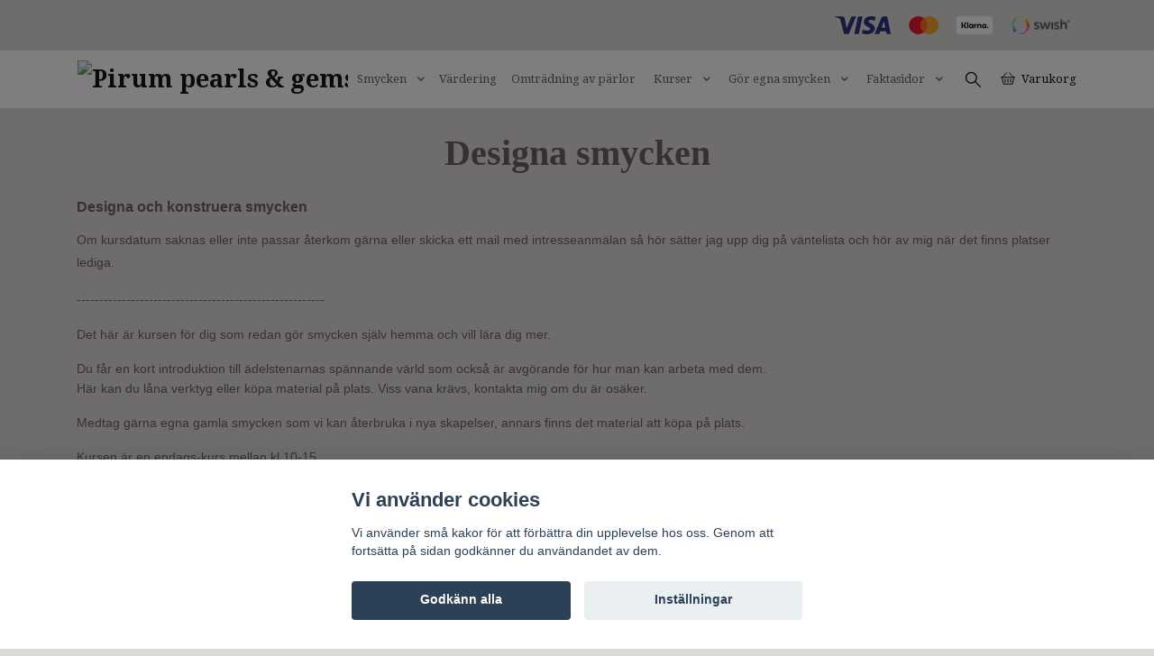

--- FILE ---
content_type: text/html; charset=utf-8
request_url: https://www.pirum.se/kurser/designa-smycken
body_size: 12895
content:
<!DOCTYPE html>
<html class="no-javascript" lang="sv">
<head><script>var fbPixelEventId = Math.floor(Math.random() * 9000000000) + 1000000000;</script><meta property="ix:host" content="cdn.quickbutik.com/images"><meta http-equiv="Content-Type" content="text/html; charset=utf-8">
<title>Designa smycken | PIRUM - Ädelstenar och pärlor, gemmolog,  värderingar, smyckeskurser | PIRUM</title>
<meta name="author" content="Quickbutik">
<meta name="description" content="Återanvänd smycken hemifrån, köp till material, designa nytt med äkta material. Köp äkta pärlor och ädelstenar samt nickelfria silverlås på plats.">
<meta property="og:description" content="Återanvänd smycken hemifrån, köp till material, designa nytt med äkta material. Köp äkta pärlor och ädelstenar samt nickelfria silverlås på plats.">
<meta property="og:title" content="Designa smycken | PIRUM - Ädelstenar och pärlor, gemmolog,  värderingar, smyckeskurser | PIRUM">
<meta property="og:url" content="https://www.pirum.se/kurser/designa-smycken">
<meta property="og:site_name" content="Pirum pearls &amp; gems">
<meta property="og:type" content="website">
<meta property="og:image" content="">
<meta property="twitter:card" content="summary">
<meta property="twitter:title" content="Pirum pearls &amp; gems">
<meta property="twitter:description" content="Återanvänd smycken hemifrån, köp till material, designa nytt med äkta material. Köp äkta pärlor och ädelstenar samt nickelfria silverlås på plats.">
<meta property="twitter:image" content="">
<meta name="viewport" content="width=device-width, initial-scale=1, maximum-scale=1">
<link rel="preconnect" href="https://fonts.gstatic.com" crossorigin>
<script>document.documentElement.classList.remove('no-javascript');</script><!-- Vendor Assets --><link rel="stylesheet" href="https://use.fontawesome.com/releases/v5.15.4/css/all.css">
<link href="https://storage.quickbutik.com/templates/nova/css/assets.min.css?1263" rel="stylesheet">
<!-- Theme Stylesheet --><link href="https://storage.quickbutik.com/templates/nova/css/theme-main.css?1263" rel="stylesheet">
<link href="https://storage.quickbutik.com/stores/16336q/templates/nova/css/theme-sub.css?1263" rel="stylesheet">
<link href="https://storage.quickbutik.com/stores/16336q/templates/nova/css/custom.css?1263" rel="stylesheet">
<!-- Google Fonts --><link href="//fonts.googleapis.com/css?family=Droid+Serif:400,700%7C" rel="stylesheet" type="text/css"  media="all" /><!-- Favicon--><link rel="icon" type="image/png" href="https://cdn.quickbutik.com/images/16336q/templates/nova/assets/favicon.png?s=1263&auto=format">
<link rel="canonical" href="https://www.pirum.se/kurser/designa-smycken">
<!-- Tweaks for older IEs--><!--[if lt IE 9]>
      <script src="https://oss.maxcdn.com/html5shiv/3.7.3/html5shiv.min.js"></script>
      <script src="https://oss.maxcdn.com/respond/1.4.2/respond.min.js"></script
    ><![endif]--><script src="https://cdnjs.cloudflare.com/ajax/libs/imgix.js/4.0.0/imgix.min.js" integrity="sha512-SlmYBg9gVVpgcGsP+pIUgFnogdw1rs1L8x+OO3aFXeZdYgTYlFlyBV9hTebE6OgqCTDEjfdUEhcuWBsZ8LWOZA==" crossorigin="anonymous" referrerpolicy="no-referrer"></script><meta property="ix:useHttps" content="true">
	<!-- Global site tag (gtag.js) - Google Analytics -->
<script async src="https://www.googletagmanager.com/gtag/js?id=G-R4XYEVNHCM"></script>
<script>
  window.dataLayer = window.dataLayer || [];
  function gtag(){dataLayer.push(arguments);}
  gtag('js', new Date());
  gtag('config', 'G-R4XYEVNHCM');
</script>
<meta name="google-site-verification" content="4XARnqOZ0snIP4pcWE4Otf9e058BRTOc_H5Wv98sMsQ" />
<!-- Google Analytics -->
<script>
window.ga=window.ga||function(){(ga.q=ga.q||[]).push(arguments)};ga.l=+new Date;
ga('create', 'UA-XXXXX-Y', 'auto');
ga('send', 'pageview');
</script>
<script async src='https://www.google-analytics.com/analytics.js'></script>
<!-- End Google Analytics -->
<!-- TrustBox script -->
<script type="text/javascript" src="//widget.trustpilot.com/bootstrap/v5/tp.widget.bootstrap.min.js" async></script>
<!-- End TrustBox script -->

<style>.hide { display: none; }</style>
<script type="text/javascript" defer>document.addEventListener('DOMContentLoaded', () => {
    document.body.setAttribute('data-qb-page', 'list');
});</script><script src="/assets/shopassets/cookieconsent/cookieconsent.js?v=230"></script>
<style>
    html.force--consent,
    html.force--consent body{
        height: auto!important;
        width: 100vw!important;
    }
</style>

    <script type="text/javascript">
    var qb_cookieconsent = initCookieConsent();
    var qb_cookieconsent_blocks = [{"title":"Vi anv\u00e4nder cookies","description":"Vi anv\u00e4nder sm\u00e5 kakor f\u00f6r att f\u00f6rb\u00e4ttra din upplevelse hos oss. Genom att forts\u00e4tta p\u00e5 sidan godk\u00e4nner du anv\u00e4ndandet av dem."},{"title":"N\u00f6dv\u00e4ndiga cookies *","description":"Dessa cookies \u00e4r n\u00f6dv\u00e4ndiga f\u00f6r att butiken ska fungera korrekt och g\u00e5r inte att st\u00e4nga av utan att beh\u00f6va l\u00e4mna denna webbplats. De anv\u00e4nds f\u00f6r att funktionalitet som t.ex. varukorg, skapa ett konto och annat ska fungera korrekt.","toggle":{"value":"basic","enabled":true,"readonly":true}}];
</script>
    <!-- Google Analytics 4 -->
    <script async src="https://www.googletagmanager.com/gtag/js?id=G-271742019"></script>
    <script>
        window.dataLayer = window.dataLayer || [];
        function gtag(){dataLayer.push(arguments);}

        gtag('consent', 'default', {
            'analytics_storage': 'denied',
            'ad_storage': 'denied',
            'ad_user_data': 'denied',
            'ad_personalization': 'denied',
            'wait_for_update': 500,
        });

        const getConsentForCategory = (category) => (typeof qb_cookieconsent == 'undefined' || qb_cookieconsent.allowedCategory(category)) ? 'granted' : 'denied';

        if (typeof qb_cookieconsent == 'undefined' || qb_cookieconsent.allowedCategory('analytics') || qb_cookieconsent.allowedCategory('marketing')) {
            const analyticsConsent = getConsentForCategory('analytics');
            const marketingConsent = getConsentForCategory('marketing');

            gtag('consent', 'update', {
                'analytics_storage': analyticsConsent,
                'ad_storage': marketingConsent,
                'ad_user_data': marketingConsent,
                'ad_personalization': marketingConsent,
            });
        }

        // Handle consent updates for GA4
        document.addEventListener('QB_CookieConsentAccepted', function(event) {
            const cookie = qbGetEvent(event).cookie;
            const getConsentLevel = (level) => (cookie && cookie.level && cookie.level.includes(level)) ? 'granted' : 'denied';

            gtag('consent', 'update', {
                'analytics_storage': getConsentLevel('analytics'),
                'ad_storage': getConsentLevel('marketing'),
                'ad_user_data': getConsentLevel('marketing'),
                'ad_personalization': getConsentLevel('marketing'),
            });
        });

        gtag('js', new Date());
        gtag('config', 'G-271742019', { 'allow_enhanced_conversions' : true } );
gtag('event', 'view_item_list', JSON.parse('{"item_list_name":"Designa smycken","items":[]}'));

        const gaClientIdPromise = new Promise(resolve => {
            gtag('get', 'G-271742019', 'client_id', resolve);
        });
        const gaSessionIdPromise = new Promise(resolve => {
            gtag('get', 'G-271742019', 'session_id', resolve);
        });

        Promise.all([gaClientIdPromise, gaSessionIdPromise]).then(([gaClientId, gaSessionId]) => {
            var checkoutButton = document.querySelector("a[href='/cart/index']");
            if (checkoutButton) {
                checkoutButton.onclick = function() {
                    var query = new URLSearchParams({
                        ...(typeof qb_cookieconsent == 'undefined' || qb_cookieconsent.allowedCategory('analytics') ? {
                            gaClientId,
                            gaSessionId,
                        } : {}),
                        consentCategories: [
                            ...(typeof qb_cookieconsent == 'undefined' || qb_cookieconsent.allowedCategory('analytics')) ? ['analytics'] : [],
                            ...(typeof qb_cookieconsent == 'undefined' || qb_cookieconsent.allowedCategory('marketing')) ? ['marketing'] : [],
                        ],
                    });
                    this.setAttribute("href", "/cart/index?" + query.toString());
                };
            }
        });
    </script>
    <!-- End Google Analytics 4 --></head>
<body>
 
    <header class="header">
<!-- Section: Top Bar-->
<div data-qb-area="top" data-qb-element="" class="top-bar py-1  text-sm">
  <div class="container">
    <div class="row align-items-center top-bar-height">
      <div class="col-12 col-lg-auto">

        <ul class="row mb-0 justify-content-center justify-content-lg-start list-unstyled">

          <!-- Component: Language Dropdown-->

          <!-- Component: Tax Dropdown-->


          <!-- Currency Dropdown-->

        </ul>

      </div>
      
         
      <div data-qb-element="use_paymentontop" class="col d-none d-lg-block pl-0 text-lg-right">
          <img class="icon-payment px-2 my-2 col" src="/assets/shopassets/paylogos/payment-visa-blue.svg"
            alt="Payment with Visa" />
          <img class="icon-payment px-2 my-2 col" src="/assets/shopassets/paylogos/payment-mastercard.svg"
            alt="Payment with Mastercard" />
          <img class="icon-payment px-2 my-2 col" src="/assets/shopassets/paylogos/payment-klarna-white.svg" alt="Payment with Klarna" />
          <img class="icon-payment px-2 my-2 col" src="/assets/shopassets/paylogos/payment-swish.png" alt="Payment with Swish" />
        </div>
       
      
      <!-- Component: Top information -->

    </div>
  </div>
</div>
<!-- /Section: Top Bar -->

<!-- Section: Header variant -->
<!-- Section: Main Header -->
<nav
  data-qb-area="header" data-qb-element=""
  class="navbar-expand-lg navbar-position navbar-light py-0 header-bgcolor fixed-mobile" style="background-color: #ffffff !important;">
  <div class="container">
    <div class="row">
      <div class="navbar col-12 justify-content-between py-0">
        <div class="list-inline-item order-0 d-lg-none col p-0">
          <a href="#" data-toggle="modal" data-target="#sidebarLeft" class="color-text-base header-textcolor">
            <svg class="svg-icon navbar-icon header-textcolor mainmenu-icon">
              <use xlink:href="#menu-hamburger-1"></use>
            </svg>
          </a>
        </div>
        
        <div class="col col-6 col-lg-auto m-0 p-0 order-1 order-lg-2 text-center">
          <a data-qb-element="use_logo" href="https://www.pirum.se" title="Pirum pearls &amp; gems"
            class="navbar-brand text-center text-md-left py-2 px-0">
            
            <img alt="Pirum pearls &amp; gems" class="img-fluid img-logo" srcset="https://cdn.quickbutik.com/images/16336q/templates/nova/assets/logo.png?s=1263&auto=format&dpr=1 1x, https://cdn.quickbutik.com/images/16336q/templates/nova/assets/logo.png?s=1263&auto=format&dpr=2 2x, https://cdn.quickbutik.com/images/16336q/templates/nova/assets/logo.png?s=1263&auto=format&dpr=3 3x" src="https://cdn.quickbutik.com/images/16336q/templates/nova/assets/logo.png?s=1263&auto=format">
          </a>
        </div>
        
        <ul class="order-2 col navbar-bg mainmenu_font_size d-none d-lg-block navbar-nav d-none d-lg-flex mt-lg-0 py-3 flex-wrap justify-content-center px-0 lh-1-5">
      <li class="nav-item has-dropdown position-relative  d-flex justify-content-center align-items-center  ">
        <a href="/smycken" class="nav-link px-1">Smycken</a>
        <i id="firstmenu" roll="button" data-toggle="dropdown" aria-haspopup="true" aria-expanded="false" class="cursor-pointer dropdown-toggle dropdown-btn pr-3 ml-0" style="color: #605453;"></i>
        
        <ul class="dropdown-menu dropdown-menu-first" aria-labelledby="firstmenu">

          <li><a class="dropdown-item " href="/smycken/nyheter">NYHETER</a></li>

          <li class="dropdown-submenu  position-relative d-flex justify-content-center align-items-center
          dropdown-list__item ">
            <div class="d-flex align-items-center w-100 dropdown-list__content">
              <a href="/smycken/orhangen" aria-expanded="false" class="dropdown-item ">Örhängen</a>
              <i id="categoryDropdown10" role="button" data-toggle="dropdown" aria-haspopup="true" aria-expanded="false" data-display="static" class="dropdown-toggle dropdown-btn pr-3 pl-2 cursor-pointer"></i>
            </div>

            <ul aria-labelledby="categoryDropdown10"
              class="dropdown-menu dropdown-menu-alignright
              dropdown-list__sub-menu ">

              
                <li><a href="/smycken/orhangen/creol-orringar" class=" dropdown-item">Creol örringar</a></li>
              

              
                <li><a href="/smycken/orhangen/pahang-till-orhangen" class=" dropdown-item">Påhäng till örhängen</a></li>
              

              
                <li><a href="/smycken/orhangen/orhangen-med-stift" class=" dropdown-item">Örhängen med stift</a></li>
              

              
                <li><a href="/smycken/orhangen/langa-orhangen" class=" dropdown-item">Långa örhängen</a></li>
              

              
                <li><a href="/smycken/orhangen/korta-orhangen" class=" dropdown-item">Korta örhängen</a></li>
              

              
                <li><a href="/smycken/orhangen/barockparla-orhangen" class=" dropdown-item">Örhängen med barockpärla</a></li>
              

              
                <li><a href="/smycken/orhangen/saltvattenparlor-orhangen" class=" dropdown-item">Örhängen med saltvattenpärlor</a></li>
              
            </ul>
          </li>


          <li class="dropdown-submenu  position-relative d-flex justify-content-center align-items-center
          dropdown-list__item ">
            <div class="d-flex align-items-center w-100 dropdown-list__content">
              <a href="/smycken/halsband" aria-expanded="false" class="dropdown-item ">Halsband</a>
              <i id="categoryDropdown11" role="button" data-toggle="dropdown" aria-haspopup="true" aria-expanded="false" data-display="static" class="dropdown-toggle dropdown-btn pr-3 pl-2 cursor-pointer"></i>
            </div>

            <ul aria-labelledby="categoryDropdown11"
              class="dropdown-menu dropdown-menu-alignright
              dropdown-list__sub-menu ">

              
                <li><a href="/smycken/halsband/halsband-med-barockparlor" class=" dropdown-item">Halsband med barockpärlor</a></li>
              

              
                <li><a href="/smycken/halsband/klassiska-vita-parlhalsband" class=" dropdown-item">Klassiska vita pärlhalsband</a></li>
              

              
                <li><a href="/smycken/halsband/herrhalsband-med-parlor" class=" dropdown-item">Herrhalsband med pärlor</a></li>
              

              
                <li><a href="/smycken/halsband/flyttbara-parlhangen" class=" dropdown-item">Flyttbara pärlhängen</a></li>
              

              
                <li><a href="/smycken/halsband/silverkedja-med-parla" class=" dropdown-item">Silverkedja med pärla</a></li>
              

              
                <li><a href="/smycken/parldroppe-for-kedjor" class=" dropdown-item">Pärldroppe för kedjor</a></li>
              

              
                <li><a href="/smycken/halsband/halsband-med-sotvattenparlor" class=" dropdown-item">Halsband, sötvattenpärlor</a></li>
              

              
                <li><a href="/smycken/halsband/halsband-med-saltvattenparlor" class=" dropdown-item">Halsband, saltvattenpärlor </a></li>
              

              
                <li><a href="/smycken/halsband/tunna-halsband-med-akta-adelstenar" class=" dropdown-item">Tunna halsband med äkta ädelstenar</a></li>
              
            </ul>
          </li>



          <li><a class="dropdown-item " href="/smycken/ringar">Ringar</a></li>


          <li><a class="dropdown-item " href="/smycken/armband">Armband </a></li>


          <li><a class="dropdown-item " href="/smycken/redesign-smycken-med-nytt-liv">Redesign, smycken med nytt liv</a></li>


          <li><a class="dropdown-item " href="/ovrigt-tillbehor/smyckesrengoring">Smyckesrengöring</a></li>


          <li><a class="dropdown-item " href="/ovrigt-tillbehor/barnsten-for-djur-fastinghalsband">Pärlor för djur!!</a></li>


          <li><a class="dropdown-item " href="/ovrigt-tillbehor">Övrigt, tillbehör</a></li>


        </ul>
      </li>
      <li class="nav-item ">
        <a href="/sidor/vardering" title="Värdering" class="nav-link pl-0 ">Värdering</a>
      </li>
      <li class="nav-item ">
        <a href="/omtradning-av-parlor" title="Omträdning av pärlor" class="nav-link pl-0 ">Omträdning av pärlor</a>
      </li>
      <li class="nav-item has-dropdown position-relative  d-flex justify-content-center align-items-center  ">
        <a href="/kurser" class="nav-link px-1">Kurser</a>
        <i id="firstmenu" roll="button" data-toggle="dropdown" aria-haspopup="true" aria-expanded="false" class="cursor-pointer dropdown-toggle dropdown-btn pr-3 ml-0" style="color: #605453;"></i>
        
        <ul class="dropdown-menu dropdown-menu-first" aria-labelledby="firstmenu">

          <li><a class="dropdown-item " href="/sidor/foredrag">Föredrag</a></li>


          <li><a class="dropdown-item " href="/kurser/lar-dig-knyta-parlhalsband-distans-pirum">Lär dig knyta pärlhalsband, distans</a></li>


          <li><a class="dropdown-item " href="/kurser/lar-dig-knyta-parlhalsband">Lär dig knyta pärlhalsband</a></li>


          <li><a class="dropdown-item active" href="/kurser/designa-smycken">Designa smycken</a></li>


          <li><a class="dropdown-item " href="/kurser/workshop">Workshop</a></li>


        </ul>
      </li>
      <li class="nav-item has-dropdown position-relative  d-flex justify-content-center align-items-center  ">
        <a href="/gor-egna-smycken" class="nav-link px-1">Gör egna smycken</a>
        <i id="firstmenu" roll="button" data-toggle="dropdown" aria-haspopup="true" aria-expanded="false" class="cursor-pointer dropdown-toggle dropdown-btn pr-3 ml-0" style="color: #605453;"></i>
        
        <ul class="dropdown-menu dropdown-menu-first" aria-labelledby="firstmenu">

          <li><a class="dropdown-item " href="/gor-egna-smycken/nyheter-smyckesdelar">Nyheter smyckesdelar</a></li>


          <li><a class="dropdown-item " href="/gor-egna-smycken/smyckeslas/parlavkortare">Pärlavkortare</a></li>

          <li class="dropdown-submenu  position-relative d-flex justify-content-center align-items-center
          dropdown-list__item ">
            <div class="d-flex align-items-center w-100 dropdown-list__content">
              <a href="/gor-egna-smycken/smyckeslas" aria-expanded="false" class="dropdown-item ">Smyckeslås</a>
              <i id="categoryDropdown21" role="button" data-toggle="dropdown" aria-haspopup="true" aria-expanded="false" data-display="static" class="dropdown-toggle dropdown-btn pr-3 pl-2 cursor-pointer"></i>
            </div>

            <ul aria-labelledby="categoryDropdown21"
              class="dropdown-menu dropdown-menu-alignright
              dropdown-list__sub-menu ">

              
                <li><a href="/gor-egna-smycken/smyckeslas/silverlas" class=" dropdown-item">Silverlås</a></li>
              

              
                <li><a href="/gor-egna-smycken/smyckeslas/forgyllda-silverlas" class=" dropdown-item">Förgyllda silverlås</a></li>
              

              
                <li><a href="/gor-egna-smycken/smyckeslas/magnetlas" class=" dropdown-item">Magnetlås</a></li>
              

              
                <li><a href="/gor-egna-smycken/smyckeslas/las-for-flera-rader" class=" dropdown-item">Lås för flera rader</a></li>
              
            </ul>
          </li>



          <li><a class="dropdown-item " href="/gor-egna-smycken/smyckesdelar">Smyckesdelar</a></li>


          <li><a class="dropdown-item " href="/gor-egna-smycken/saltvattenparlor">Saltvattenpärlor hel sträng</a></li>

          <li class="dropdown-submenu  position-relative d-flex justify-content-center align-items-center
          dropdown-list__item ">
            <div class="d-flex align-items-center w-100 dropdown-list__content">
              <a href="/gor-egna-smycken/parlor-pa-strang" aria-expanded="false" class="dropdown-item ">Sötvattenpärlor hel sträng</a>
              <i id="categoryDropdown22" role="button" data-toggle="dropdown" aria-haspopup="true" aria-expanded="false" data-display="static" class="dropdown-toggle dropdown-btn pr-3 pl-2 cursor-pointer"></i>
            </div>

            <ul aria-labelledby="categoryDropdown22"
              class="dropdown-menu dropdown-menu-alignright
              dropdown-list__sub-menu ">

              
                <li><a href="/gor-egna-smycken/parlor-pa-strang/mixade-farger" class=" dropdown-item">Mixade färger</a></li>
              

              
                <li><a href="/gor-egna-smycken/parlor-pa-strang/bla-grona" class=" dropdown-item">Blå-gröna</a></li>
              

              
                <li><a href="/gor-egna-smycken/parlor-pa-strang/bruna-guld" class=" dropdown-item">Bruna-guld</a></li>
              

              
                <li><a href="/gor-egna-smycken/parlor-pa-strang/vita-gra" class=" dropdown-item">Vita-grå</a></li>
              

              
                <li><a href="/gor-egna-smycken/parlor-pa-strang/rosa-roda" class=" dropdown-item">Rosa-röda</a></li>
              
            </ul>
          </li>


          <li class="dropdown-submenu  position-relative d-flex justify-content-center align-items-center
          dropdown-list__item ">
            <div class="d-flex align-items-center w-100 dropdown-list__content">
              <a href="/gor-egna-smycken/losa-parlor" aria-expanded="false" class="dropdown-item ">Lösa pärlor</a>
              <i id="categoryDropdown27" role="button" data-toggle="dropdown" aria-haspopup="true" aria-expanded="false" data-display="static" class="dropdown-toggle dropdown-btn pr-3 pl-2 cursor-pointer"></i>
            </div>

            <ul aria-labelledby="categoryDropdown27"
              class="dropdown-menu dropdown-menu-alignright
              dropdown-list__sub-menu ">

              
                <li><a href="/gor-egna-smycken/losa-parlor/vita" class=" dropdown-item">Vita</a></li>
              

              
                <li><a href="/gor-egna-smycken/losa-parlor/rosa" class=" dropdown-item">Rosa</a></li>
              

              
                <li><a href="/gor-egna-smycken/losa-parlor/bla" class=" dropdown-item">Blå</a></li>
              

              
                <li><a href="/gor-egna-smycken/losa-parlor/grasilvergra" class=" dropdown-item">Grå/silvergrå</a></li>
              

              
                <li><a href="/gor-egna-smycken/losa-parlor/brunrod" class=" dropdown-item">Brun/röda</a></li>
              

              
                <li><a href="/gor-egna-smycken/losa-parlor/grona" class=" dropdown-item">Gröna</a></li>
              

              
                <li><a href="/gor-egna-smycken/losa-parlor/svarta" class=" dropdown-item">Svarta</a></li>
              

              
                <li><a href="/gor-egna-smycken/losa-parlor/halvborrade-parlor" class=" dropdown-item">Halvborrade pärlor</a></li>
              
            </ul>
          </li>



          <li><a class="dropdown-item " href="/gor-egna-smycken/adelstenar-pa-strang">Ädelstenar på sträng</a></li>


          <li><a class="dropdown-item " href="/gor-egna-smycken/losa-adelstenar">Lösa ädelstenar</a></li>


          <li><a class="dropdown-item " href="/gor-egna-smycken/ovrigt">Övrigt</a></li>


        </ul>
      </li>
      <li class="nav-item has-dropdown position-relative  d-flex justify-content-center align-items-center  ">
        <a href="/sidor/faktasidor" class="nav-link px-1">Faktasidor</a>
        <i id="firstmenu" roll="button" data-toggle="dropdown" aria-haspopup="true" aria-expanded="false" class="cursor-pointer dropdown-toggle dropdown-btn pr-3 ml-0" style="color: #605453;"></i>
        
        <ul class="dropdown-menu dropdown-menu-first" aria-labelledby="firstmenu">

          <li><a class="dropdown-item " href="/sidor/fakta-om-parlor">Fakta om pärlor. Lär dig skilja på dem; äkta, odlade och imitation.</a></li>


          <li><a class="dropdown-item " href="/sidor/fakta-om-syntetiska-diamanter">Fakta om syntetiska diamanter. Andrahandsvärde och miljötänk</a></li>


          <li><a class="dropdown-item " href="/sidor/hallbar-parlodling">Hållbar pärlodling</a></li>


          <li><a class="dropdown-item " href="/sidor/positive-impact">Positive Impact</a></li>


        </ul>
      </li>
    </ul>
        
        <ul class="list-inline order-2 order-lg-3 mb-0 text-right col col-lg-auto p-0 d-flex align-items-center justify-content-end">
          <li data-qb-element="header_showsearch" class="list-inline-item d-lg-inline-block d-none mr-2">
            <a href="#" id="headertwo_searchicon" class="p-0 d-flex align-items-center color-text-base header-textcolor mr-2">
              <svg class="svg-icon navbar-icon color-text-base header-textcolor" style="height: 22px; width: 22px;">
                <use xlink:href="#search-1"></use>
              </svg>
            </a>
          </li>
          
          
           <li data-qb-element="icon_cart1" class="list-inline-item">
            <a href="#" data-toggle="modal" data-target="#sidebarCart"
              class="position-relative text-hover-primary align-items-center qs-cart-view">
              <svg class="svg-icon navbar-icon color-text-base header-textcolor">
                <use xlink:href="#basket-1"></use>
              </svg>
              <div class="navbar-icon-badge icon-count primary-bg basket-count-items icon-count-hidden">0</div>
              <span class="d-none d-sm-inline color-text-base header-textcolor">Varukorg
                </span>
            </a>
          </li>
          
        </ul>
          
      </div>
        <form action="/shop/search" id="headertwo_searchinput" method="get"
          class="order-lg-1 my-lg-0 flex-grow-1 col-4 top-searchbar-variation3 mw-100 text-center mx-auto px-2 pb-4" style="display: none">
          <div class="search-wrapper input-group">
            <input type="text" name="s" placeholder="Sök produkt" aria-label="Search"
              aria-describedby="button-search-desktop" class="form-control pl-3 border-0" />
            <div class="input-group-append ml-0">
              <button id="button-search-desktop" type="submit" class="btn py-0 border-0 header-textcolor">
                Sök
              </button>
            </div>
          </div>
        </form>
    </div>
    
  </div>
</nav>
<!-- /Section: Main Header -->
<!-- Section: Header variant -->

<!-- Section: Main Menu -->
<div id="sidebarLeft" tabindex="-1" role="dialog" aria-hidden="true" class="modal fade modal-left">
  <div role="document" class="modal-dialog">
    <div class="modal-content">
      <div class="modal-header pb-0 border-0 d-block">
        <div class="row">
        <form action="/shop/search" method="get" class="col d-lg-flex w-100 my-lg-0 mb-2 pt-1">
          <div class="search-wrapper input-group">
            <input type="text" name="s" placeholder="Sök produkt" aria-label="Search"
              aria-describedby="button-search" class="form-control pl-3 border-0 mobile-search" />
            <div class="input-group-append ml-0">
              <button id="button-search" type="submit" class="btn py-0 btn-underlined border-0">
                <svg class="svg-icon navbar-icon">
                  <use xlink:href="#search-1"></use>
                </svg>
              </button>
            </div>
          </div>
        </form>
        <button type="button" data-dismiss="modal" aria-label="Close" class="close col-auto close-rotate p-0 m-0">
          <svg class="svg-icon w-3rem h-3rem svg-icon-light align-middle">
            <use xlink:href="#close-1"></use>
          </svg>
        </button>
        </div>
      </div>
      <div class="modal-body pt-0">
        <div class="px-2 pb-5">

          <ul class="nav flex-column mb-5">

            <li class="nav-item dropdown">

              <a href="/smycken" data-toggle="collapse" data-target="#cat5" aria-haspopup="true"
                aria-expanded="false"
                class="nav-link mobile-nav-link pl-0 mobile-dropdown-toggle dropdown-toggle">Smycken</a>

              <div id="cat5" class="collapse">
                <ul class="nav flex-column ml-3">
                  <li class="nav-item">
                    <a class="nav-link mobile-nav-link pl-0 show-all" href="/smycken" title="Smycken">Visa alla i Smycken</a>
                  </li>

                  <li class="nav-item">
                    <a href="/smycken/nyheter" class="nav-link mobile-nav-link pl-0 ">NYHETER</a>
                  </li>




                  <li class="nav-item dropdown">
                    <a href="#" data-target="#subcat10" data-toggle="collapse" aria-haspopup="true"
                      aria-expanded="false" class="nav-link pl-0 dropdown-toggle">Örhängen</a>

                    <div id="subcat10" class="collapse">
                      <ul class="nav flex-column ml-3">
                        <li class="nav-item">
                          <a class="nav-link mobile-nav-link pl-0 show-all" href="/smycken/orhangen"
                            title="Örhängen">Visa alla i Örhängen</a>
                        </li>
                          
                          <li class="nav-item">
                            <a href="/smycken/orhangen/creol-orringar" class="nav-link pl-0 ">Creol örringar</a>
                          </li>


                          
                          <li class="nav-item">
                            <a href="/smycken/orhangen/pahang-till-orhangen" class="nav-link pl-0 ">Påhäng till örhängen</a>
                          </li>


                          
                          <li class="nav-item">
                            <a href="/smycken/orhangen/orhangen-med-stift" class="nav-link pl-0 ">Örhängen med stift</a>
                          </li>


                          
                          <li class="nav-item">
                            <a href="/smycken/orhangen/langa-orhangen" class="nav-link pl-0 ">Långa örhängen</a>
                          </li>


                          
                          <li class="nav-item">
                            <a href="/smycken/orhangen/korta-orhangen" class="nav-link pl-0 ">Korta örhängen</a>
                          </li>


                          
                          <li class="nav-item">
                            <a href="/smycken/orhangen/barockparla-orhangen" class="nav-link pl-0 ">Örhängen med barockpärla</a>
                          </li>


                          
                          <li class="nav-item">
                            <a href="/smycken/orhangen/saltvattenparlor-orhangen" class="nav-link pl-0 ">Örhängen med saltvattenpärlor</a>
                          </li>


                      </ul>
                    </div>
                  </li>



                  <li class="nav-item dropdown">
                    <a href="#" data-target="#subcat11" data-toggle="collapse" aria-haspopup="true"
                      aria-expanded="false" class="nav-link pl-0 dropdown-toggle">Halsband</a>

                    <div id="subcat11" class="collapse">
                      <ul class="nav flex-column ml-3">
                        <li class="nav-item">
                          <a class="nav-link mobile-nav-link pl-0 show-all" href="/smycken/halsband"
                            title="Halsband">Visa alla i Halsband</a>
                        </li>
                          
                          <li class="nav-item">
                            <a href="/smycken/halsband/halsband-med-barockparlor" class="nav-link pl-0 ">Halsband med barockpärlor</a>
                          </li>


                          
                          <li class="nav-item">
                            <a href="/smycken/halsband/klassiska-vita-parlhalsband" class="nav-link pl-0 ">Klassiska vita pärlhalsband</a>
                          </li>


                          
                          <li class="nav-item">
                            <a href="/smycken/halsband/herrhalsband-med-parlor" class="nav-link pl-0 ">Herrhalsband med pärlor</a>
                          </li>


                          
                          <li class="nav-item">
                            <a href="/smycken/halsband/flyttbara-parlhangen" class="nav-link pl-0 ">Flyttbara pärlhängen</a>
                          </li>


                          
                          <li class="nav-item">
                            <a href="/smycken/halsband/silverkedja-med-parla" class="nav-link pl-0 ">Silverkedja med pärla</a>
                          </li>


                          
                          <li class="nav-item">
                            <a href="/smycken/parldroppe-for-kedjor" class="nav-link pl-0 ">Pärldroppe för kedjor</a>
                          </li>


                          
                          <li class="nav-item">
                            <a href="/smycken/halsband/halsband-med-sotvattenparlor" class="nav-link pl-0 ">Halsband, sötvattenpärlor</a>
                          </li>


                          
                          <li class="nav-item">
                            <a href="/smycken/halsband/halsband-med-saltvattenparlor" class="nav-link pl-0 ">Halsband, saltvattenpärlor </a>
                          </li>


                          
                          <li class="nav-item">
                            <a href="/smycken/halsband/tunna-halsband-med-akta-adelstenar" class="nav-link pl-0 ">Tunna halsband med äkta ädelstenar</a>
                          </li>


                      </ul>
                    </div>
                  </li>


                  <li class="nav-item">
                    <a href="/smycken/ringar" class="nav-link mobile-nav-link pl-0 ">Ringar</a>
                  </li>



                  <li class="nav-item">
                    <a href="/smycken/armband" class="nav-link mobile-nav-link pl-0 ">Armband </a>
                  </li>



                  <li class="nav-item">
                    <a href="/smycken/redesign-smycken-med-nytt-liv" class="nav-link mobile-nav-link pl-0 ">Redesign, smycken med nytt liv</a>
                  </li>



                  <li class="nav-item">
                    <a href="/ovrigt-tillbehor/smyckesrengoring" class="nav-link mobile-nav-link pl-0 ">Smyckesrengöring</a>
                  </li>



                  <li class="nav-item">
                    <a href="/ovrigt-tillbehor/barnsten-for-djur-fastinghalsband" class="nav-link mobile-nav-link pl-0 ">Pärlor för djur!!</a>
                  </li>



                  <li class="nav-item">
                    <a href="/ovrigt-tillbehor" class="nav-link mobile-nav-link pl-0 ">Övrigt, tillbehör</a>
                  </li>



                </ul>
              </div>
            </li>


            <li class="nav-item ">
              <a href="/sidor/vardering" title="Värdering" class="nav-link mobile-nav-link pl-0">Värdering</a>
            </li>


            <li class="nav-item ">
              <a href="/omtradning-av-parlor" title="Omträdning av pärlor" class="nav-link mobile-nav-link pl-0">Omträdning av pärlor</a>
            </li>



            <li class="nav-item dropdown">

              <a href="/kurser" data-toggle="collapse" data-target="#cat7" aria-haspopup="true"
                aria-expanded="false"
                class="nav-link mobile-nav-link pl-0 mobile-dropdown-toggle dropdown-toggle">Kurser</a>

              <div id="cat7" class="collapse">
                <ul class="nav flex-column ml-3">
                  <li class="nav-item">
                    <a class="nav-link mobile-nav-link pl-0 show-all" href="/kurser" title="Kurser">Visa alla i Kurser</a>
                  </li>

                  <li class="nav-item">
                    <a href="/sidor/foredrag" class="nav-link mobile-nav-link pl-0 ">Föredrag</a>
                  </li>



                  <li class="nav-item">
                    <a href="/kurser/lar-dig-knyta-parlhalsband-distans-pirum" class="nav-link mobile-nav-link pl-0 ">Lär dig knyta pärlhalsband, distans</a>
                  </li>



                  <li class="nav-item">
                    <a href="/kurser/lar-dig-knyta-parlhalsband" class="nav-link mobile-nav-link pl-0 ">Lär dig knyta pärlhalsband</a>
                  </li>



                  <li class="nav-item">
                    <a href="/kurser/designa-smycken" class="nav-link mobile-nav-link pl-0 active">Designa smycken</a>
                  </li>



                  <li class="nav-item">
                    <a href="/kurser/workshop" class="nav-link mobile-nav-link pl-0 ">Workshop</a>
                  </li>



                </ul>
              </div>
            </li>



            <li class="nav-item dropdown">

              <a href="/gor-egna-smycken" data-toggle="collapse" data-target="#cat9" aria-haspopup="true"
                aria-expanded="false"
                class="nav-link mobile-nav-link pl-0 mobile-dropdown-toggle dropdown-toggle">Gör egna smycken</a>

              <div id="cat9" class="collapse">
                <ul class="nav flex-column ml-3">
                  <li class="nav-item">
                    <a class="nav-link mobile-nav-link pl-0 show-all" href="/gor-egna-smycken" title="Gör egna smycken">Visa alla i Gör egna smycken</a>
                  </li>

                  <li class="nav-item">
                    <a href="/gor-egna-smycken/nyheter-smyckesdelar" class="nav-link mobile-nav-link pl-0 ">Nyheter smyckesdelar</a>
                  </li>



                  <li class="nav-item">
                    <a href="/gor-egna-smycken/smyckeslas/parlavkortare" class="nav-link mobile-nav-link pl-0 ">Pärlavkortare</a>
                  </li>




                  <li class="nav-item dropdown">
                    <a href="#" data-target="#subcat21" data-toggle="collapse" aria-haspopup="true"
                      aria-expanded="false" class="nav-link pl-0 dropdown-toggle">Smyckeslås</a>

                    <div id="subcat21" class="collapse">
                      <ul class="nav flex-column ml-3">
                        <li class="nav-item">
                          <a class="nav-link mobile-nav-link pl-0 show-all" href="/gor-egna-smycken/smyckeslas"
                            title="Smyckeslås">Visa alla i Smyckeslås</a>
                        </li>
                          
                          <li class="nav-item">
                            <a href="/gor-egna-smycken/smyckeslas/silverlas" class="nav-link pl-0 ">Silverlås</a>
                          </li>


                          
                          <li class="nav-item">
                            <a href="/gor-egna-smycken/smyckeslas/forgyllda-silverlas" class="nav-link pl-0 ">Förgyllda silverlås</a>
                          </li>


                          
                          <li class="nav-item">
                            <a href="/gor-egna-smycken/smyckeslas/magnetlas" class="nav-link pl-0 ">Magnetlås</a>
                          </li>


                          
                          <li class="nav-item">
                            <a href="/gor-egna-smycken/smyckeslas/las-for-flera-rader" class="nav-link pl-0 ">Lås för flera rader</a>
                          </li>


                      </ul>
                    </div>
                  </li>


                  <li class="nav-item">
                    <a href="/gor-egna-smycken/smyckesdelar" class="nav-link mobile-nav-link pl-0 ">Smyckesdelar</a>
                  </li>



                  <li class="nav-item">
                    <a href="/gor-egna-smycken/saltvattenparlor" class="nav-link mobile-nav-link pl-0 ">Saltvattenpärlor hel sträng</a>
                  </li>




                  <li class="nav-item dropdown">
                    <a href="#" data-target="#subcat22" data-toggle="collapse" aria-haspopup="true"
                      aria-expanded="false" class="nav-link pl-0 dropdown-toggle">Sötvattenpärlor hel sträng</a>

                    <div id="subcat22" class="collapse">
                      <ul class="nav flex-column ml-3">
                        <li class="nav-item">
                          <a class="nav-link mobile-nav-link pl-0 show-all" href="/gor-egna-smycken/parlor-pa-strang"
                            title="Sötvattenpärlor hel sträng">Visa alla i Sötvattenpärlor hel sträng</a>
                        </li>
                          
                          <li class="nav-item">
                            <a href="/gor-egna-smycken/parlor-pa-strang/mixade-farger" class="nav-link pl-0 ">Mixade färger</a>
                          </li>


                          
                          <li class="nav-item">
                            <a href="/gor-egna-smycken/parlor-pa-strang/bla-grona" class="nav-link pl-0 ">Blå-gröna</a>
                          </li>


                          
                          <li class="nav-item">
                            <a href="/gor-egna-smycken/parlor-pa-strang/bruna-guld" class="nav-link pl-0 ">Bruna-guld</a>
                          </li>


                          
                          <li class="nav-item">
                            <a href="/gor-egna-smycken/parlor-pa-strang/vita-gra" class="nav-link pl-0 ">Vita-grå</a>
                          </li>


                          
                          <li class="nav-item">
                            <a href="/gor-egna-smycken/parlor-pa-strang/rosa-roda" class="nav-link pl-0 ">Rosa-röda</a>
                          </li>


                      </ul>
                    </div>
                  </li>



                  <li class="nav-item dropdown">
                    <a href="#" data-target="#subcat27" data-toggle="collapse" aria-haspopup="true"
                      aria-expanded="false" class="nav-link pl-0 dropdown-toggle">Lösa pärlor</a>

                    <div id="subcat27" class="collapse">
                      <ul class="nav flex-column ml-3">
                        <li class="nav-item">
                          <a class="nav-link mobile-nav-link pl-0 show-all" href="/gor-egna-smycken/losa-parlor"
                            title="Lösa pärlor">Visa alla i Lösa pärlor</a>
                        </li>
                          
                          <li class="nav-item">
                            <a href="/gor-egna-smycken/losa-parlor/vita" class="nav-link pl-0 ">Vita</a>
                          </li>


                          
                          <li class="nav-item">
                            <a href="/gor-egna-smycken/losa-parlor/rosa" class="nav-link pl-0 ">Rosa</a>
                          </li>


                          
                          <li class="nav-item">
                            <a href="/gor-egna-smycken/losa-parlor/bla" class="nav-link pl-0 ">Blå</a>
                          </li>


                          
                          <li class="nav-item">
                            <a href="/gor-egna-smycken/losa-parlor/grasilvergra" class="nav-link pl-0 ">Grå/silvergrå</a>
                          </li>


                          
                          <li class="nav-item">
                            <a href="/gor-egna-smycken/losa-parlor/brunrod" class="nav-link pl-0 ">Brun/röda</a>
                          </li>


                          
                          <li class="nav-item">
                            <a href="/gor-egna-smycken/losa-parlor/grona" class="nav-link pl-0 ">Gröna</a>
                          </li>


                          
                          <li class="nav-item">
                            <a href="/gor-egna-smycken/losa-parlor/svarta" class="nav-link pl-0 ">Svarta</a>
                          </li>


                          
                          <li class="nav-item">
                            <a href="/gor-egna-smycken/losa-parlor/halvborrade-parlor" class="nav-link pl-0 ">Halvborrade pärlor</a>
                          </li>


                      </ul>
                    </div>
                  </li>


                  <li class="nav-item">
                    <a href="/gor-egna-smycken/adelstenar-pa-strang" class="nav-link mobile-nav-link pl-0 ">Ädelstenar på sträng</a>
                  </li>



                  <li class="nav-item">
                    <a href="/gor-egna-smycken/losa-adelstenar" class="nav-link mobile-nav-link pl-0 ">Lösa ädelstenar</a>
                  </li>



                  <li class="nav-item">
                    <a href="/gor-egna-smycken/ovrigt" class="nav-link mobile-nav-link pl-0 ">Övrigt</a>
                  </li>



                </ul>
              </div>
            </li>



            <li class="nav-item dropdown">

              <a href="/sidor/faktasidor" data-toggle="collapse" data-target="#cat115" aria-haspopup="true"
                aria-expanded="false"
                class="nav-link mobile-nav-link pl-0 mobile-dropdown-toggle dropdown-toggle">Faktasidor</a>

              <div id="cat115" class="collapse">
                <ul class="nav flex-column ml-3">
                  <li class="nav-item">
                    <a class="nav-link mobile-nav-link pl-0 show-all" href="/sidor/faktasidor" title="Faktasidor">Visa alla i Faktasidor</a>
                  </li>

                  <li class="nav-item">
                    <a href="/sidor/fakta-om-parlor" class="nav-link mobile-nav-link pl-0 ">Fakta om pärlor. Lär dig skilja på dem; äkta, odlade och imitation.</a>
                  </li>



                  <li class="nav-item">
                    <a href="/sidor/fakta-om-syntetiska-diamanter" class="nav-link mobile-nav-link pl-0 ">Fakta om syntetiska diamanter. Andrahandsvärde och miljötänk</a>
                  </li>



                  <li class="nav-item">
                    <a href="/sidor/hallbar-parlodling" class="nav-link mobile-nav-link pl-0 ">Hållbar pärlodling</a>
                  </li>



                  <li class="nav-item">
                    <a href="/sidor/positive-impact" class="nav-link mobile-nav-link pl-0 ">Positive Impact</a>
                  </li>



                </ul>
              </div>
            </li>





          </ul>
        </div>
      </div>
    </div>
  </div>
</div>
<!-- /Section: Main Menu -->
</header><!-- Sidebar Cart Modal-->
<div id="sidebarCart" tabindex="-1" role="dialog" class="modal fade modal-right cart-sidebar">
  <div role="document" class="modal-dialog">
    <div class="modal-content sidebar-cart-content">
      <div class="modal-header pb-0 border-0">
        <h3 class="ml-3 color-text-base">Varukorg</h3>
        <button type="button" data-dismiss="modal" aria-label="Stäng"
          class="close modal-close close-rotate">
          <svg class="svg-icon w-3rem h-3rem svg-icon-light align-middle">
            <use xlink:href="#close-1"></use>
          </svg>
        </button>
      </div>
      <div class="modal-body sidebar-cart-body">

        <!-- Cart messages -->
        <div class="qs-cart-message"></div>

        <!-- Empty cart snippet-->
        <!-- In case of empty cart - display this snippet + remove .d-none-->
        <div class="qs-cart-empty  text-center mb-5">
          <svg class="svg-icon w-3rem h-3rem svg-icon-light mb-4 opacity-7">
            <use xlink:href="#retail-bag-1"></use>
          </svg>
          <p>Din varukorg är tom, men det behöver den inte vara.</p>
        </div>

        <!-- Empty cart snippet end-->
        <div class="sidebar-cart-product-wrapper qs-cart-update">

          <div id="cartitem-clone" class="navbar-cart-product clone hide">
            <input type="hidden" class="navbar-cart-product-id" value="" />
            <div class="d-flex align-items-center">
              <a class="navbar-cart-product-url pr-2" href="#">
                <img loading="lazy" src="" alt="" class="navbar-cart-product-image img-fluid navbar-cart-product-image" />
              </a>
              <div class="flex-grow-1">
                <a href="#" class="navbar-cart-product-link color-text-base"></a>
                <strong class="navbar-cart-product-price product-price d-block text-sm"></strong>
                <div class="d-flex max-w-100px">
                  <div class="btn btn-items btn-items-decrease text-center">-</div>
                  <input type="text" value="1" class="navbar-cart-product-qty form-control text-center input-items" />
                  <div class="btn btn-items btn-items-increase text-center">+</div>
                </div>
              </div>
              <button class="qs-cart-delete btn" data-pid="">
                <svg class="svg-icon sidebar-cart-icon color-text-base opacity-7">
                  <use xlink:href="#bin-1"></use>
                </svg>
              </button>
            </div>
          </div>


        </div>
      </div>
      <div class="modal-footer sidebar-cart-footer shadow color-text-base">
        <div class="navbar-cart-discount-row w-100" style="display: none;">
          <div class="mt-3 mb-0">
            Rabatt:
            <span class="float-right navbar-cart-discount text-success">0,00 SEK</span>
          </div>
        </div>
        <div class="w-100">
          <h5 class="mb-2 mt-0 mb-lg-4">
            Total summa: 
            <span
              class="float-right navbar-cart-totals">0,00 SEK</span>
        </h5>   
        <a href="/cart/index" title="Till kassan" class="w-100">
            <button class="btn-height-large navbar-checkout-btn border-0 mb-2 mb-lg-2 btn btn-dark btn-block disabled">Till kassan</button>
        </a>
        <a href="#" data-dismiss="modal" class="btn btn-block color-text-base">Fortsätt att handla</a>

        </div>
      </div>
    </div>
  </div>
</div>
  <div class="container py-4 text-break">
    
    <!-- Grid -->
    <div data-qb-area="category" class="products-grid">

      <!-- Hero Content-->
      <div class="hero-content pb-1 pb-lg-4">
        <div class="collection-header pb-4">
          
          <h1 data-qb-element="list_title_align" class="text-center">Designa smycken</h1>
          
          <div>
            <h2 style="text-align: justify;"><span style="font-size: 16px;"><span style="font-family: Verdana,Geneva,sans-serif;"><strong>Designa och konstruera smycken</strong></span></span></h2><p><span style="font-size: 16px;"><span style="font-family: Verdana,Geneva,sans-serif;"><span style="font-size: 14px;"><span style="font-family: Verdana,Geneva,sans-serif;">Om kursdatum saknas eller inte passar återkom gärna eller skicka ett mail med intresseanmälan så hör sätter jag upp dig på väntelista och hör av mig när det finns platser lediga.</span></span></span></span></p><p><span style="font-size: 16px;"><span style="font-family: Verdana,Geneva,sans-serif;"><span style="font-size: 14px;"><span style="font-family: Verdana,Geneva,sans-serif;">-------------------------------------------------------</span></span></span></span></p><p style="text-align: justify;"><span style="font-size: 14px;"><span style="font-family: Verdana,Geneva,sans-serif;">Det här är kursen för dig som redan gör smycken själv hemma och vill lära dig mer.</span></span></p><p style="text-align: justify;"><span style="font-size: 14px;"><span style="font-family: Verdana,Geneva,sans-serif;">Du får en kort introduktion till ädelstenarnas spännande värld som också är avgörande för hur man kan arbeta med dem.<br>Här kan du låna verktyg eller köpa material på plats. Viss vana krävs, kontakta mig om du är osäker.</span></span></p><p style="text-align: justify;"><span style="font-size: 14px;"><span style="font-family: Verdana,Geneva,sans-serif;">Medtag gärna egna gamla smycken som vi kan återbruka i nya skapelser, annars finns det material att köpa på plats.</span></span></p><p style="text-align: justify;"><span style="font-size: 14px;"><span style="font-family: Verdana,Geneva,sans-serif;">Kursen är en endags-kurs mellan kl 10-15.<br>Lokalen är Pirums egen ateljé med tillgång till verktyg, smyckesdelar, pärlor och ädelstenar.<br>I kursavgiften ingår lunch och te/kaffe.<br>Maxantal för kursen är 4 personer, för att du ska få all hjälp du behöver av mig.<br>Är ni fler som vill gå tillsammans? kontakta mig så kan vi ordna det.</span></span></p><p style="text-align: justify;"><br></p>
          </div>
          

              <!-- Kategoriöversikt start -->
                    <div class="categoryOverview row">
                    </div>
              <!-- Kategoriöversikt slut -->
            
        </div>
      </div>
    </div>

    <!-- products-->
    <div data-aos="fade-up" class="pt-3 clear-both" data-aos-delay="0">
      <section class="row">
          
          
          
          
          
          
      </section>
    </div>
    <!-- /Products-->

    <!-- Pagination -->

    
  </div>
<!-- Section: Footer-->
<footer class="pt-4 pb-2">
  <!-- Main block - menus, subscribe form-->
  <div class="container">
                  

    <div class="row py-4">
      
      
      
      
      
      
      
      
      
      
      
      
       
      <div data-qb-area="footer" data-qb-element="freetext" class="col-12 col-lg">
        <a data-toggle="collapse" href="#footerMenu1" aria-expanded="false" aria-controls="footerMenu1"
          class="d-lg-none block-toggler my-3">Svenskt hantverk &amp; svensk butik, beställ före kl 15, postas samma dag.  Fri frakt vid 500:-
          <span class="block-toggler-icon"></span>
        </a>
        <!-- Footer collapsible menu-->
        <div id="footerMenu1" class="expand-lg collapse">
          <h6 class="letter-spacing-1 mb-4 d-none d-lg-block">
            Svenskt hantverk &amp; svensk butik, beställ före kl 15, postas samma dag.  Fri frakt vid 500:-
          </h6>
          <ul class="list-unstyled text-sm pt-2 pt-lg-0">
            <li>Här hittar du smycken, pärlor, ädelstenar och <br />lösa smyckesdelar i silver. <br /> Vill du gå en kurs i smyckesdesign eller pärlträdning, välkommen!<br />  Du kan också få kvalificerad hjälp med reparationer och värdering av smycken.</li>
          </ul>
        </div>
      </div>
       
      
      
      
      
      
      
        
      
      
      
      
      
      
      
      
      
      
      
      
       
      <div data-qb-area="footer" data-qb-element="footermenu" class="col-12 col-lg">
        <a data-toggle="collapse" href="#footerMenu2" aria-expanded="false" aria-controls="footerMenu2"
          class="d-lg-none block-toggler my-3">Företagsinformation<span class="block-toggler-icon"></span>
        </a>
        <!-- Footer collapsible menu-->
        <div id="footerMenu2" class="expand-lg collapse">
          <h6 class="letter-spacing-1 mb-4 d-none d-lg-block">
            Företagsinformation
          </h6>
          <ul class="list-unstyled text-sm pt-2 pt-lg-0">
              <li class="mb-2">
                  <a class="opacity-hover-7 footer-textcolor"
                      href="/sidor/faq">Vanliga frågor</a>
              </li>
              <li class="mb-2">
                  <a class="opacity-hover-7 footer-textcolor"
                      href="/sidor/guide-for-kop-av-parlhalsband">Guide för köp av pärlhalsband</a>
              </li>
              <li class="mb-2">
                  <a class="opacity-hover-7 footer-textcolor"
                      href="/contact">Kontakt</a>
              </li>
              <li class="mb-2">
                  <a class="opacity-hover-7 footer-textcolor"
                      href="/sidor/kopvillkor-och-information">Köpvillkor och information</a>
              </li>
              <li class="mb-2">
                  <a class="opacity-hover-7 footer-textcolor"
                      href="/sidor/om-pirum">Om Pirum</a>
              </li>
              <li class="mb-2">
                  <a class="opacity-hover-7 footer-textcolor"
                      href="/sidor/hitta-hit">Hitta hit, vägbeskrivning</a>
              </li>
              <li class="mb-2">
                  <a class="opacity-hover-7 footer-textcolor"
                      href="/sidor/intressanta-lankar">Intressanta länkar</a>
              </li>
          </ul>
        </div>
      </div>
       
      
      
      
      
      
      
      
      
      
      
       
      <div data-qb-area="footer" data-qb-element="socialicons" class="col-12 col-lg">
        <a data-toggle="collapse" href="#footerMenu3" aria-expanded="false" aria-controls="footerMenu3"
          class="d-lg-none block-toggler my-3">Sociala medier<span
            class="block-toggler-icon"></span></a>
        <!-- Footer collapsible menu-->
        <div id="footerMenu3" class="expand-lg collapse">
          <h6 class="letter-spacing-1 mb-4 d-none d-lg-block">
            Sociala medier
          </h6>
          <ul class="list-unstyled text-sm pt-2 pt-lg-0">
            <li class="mb-2">
              <a href="https://www.facebook.com/pirumpearls" target="_blank"
                class="opacity-hover-7 footer-textcolor"><i class="fab fa-facebook"></i> Facebook</a>
            </li>
             
            <li class="mb-2">
              <a href="https://instagram.com/pirum_pearls/" target="_blank"
                class="opacity-hover-7 footer-textcolor"><i class="fab fa-instagram"></i> Instagram</a>
            </li>
                          </ul>
        </div>
      </div>
       
      
      
      
      
      
      
      
      
      
      
    </div>
    <div class="row">
      
      <!-- Copyright section of the footer-->
      <div class="col-12 py-4">
        <div class="row align-items-center text-sm">
          <div class="d-lg-flex col-lg-auto order-2 order-lg-1">
            <p class="mb-lg-0 text-center text-lg-left mt-3 mt-lg-0">
              &copy; 2026 Pirum pearls &amp; gems
                        </div>

                     
          <div data-qb-area="footer" data-qb-element="paymethodicons" class="col-lg-auto order-lg-2 ml-lg-auto order-1">
            <div class="text-center text-lg-right">
              <img loading="lazy" class="icon-payment px-2 my-2 col" src="/assets/shopassets/paylogos/payment-visa-blue.svg"
                alt="Payment with Visa" />
              <img loading="lazy" class="icon-payment px-2 my-2 col" src="/assets/shopassets/paylogos/payment-mastercard.svg"
                alt="Payment with Mastercard" />
              <img loading="lazy" class="icon-payment px-2 my-2 col"
                src="/assets/shopassets/paylogos/payment-klarna-white.svg" alt="Payment with Klarna" />
              <img loading="lazy" class="icon-payment px-2 my-2 col" src="/assets/shopassets/paylogos/payment-swish.png" alt="Payment with Swish" />
            </div>
          </div>
           
        </div>
      </div>
    </div>
  </div>
</footer>
<!-- /Section: Footer --><!-- Vendor script files --><script src="https://storage.quickbutik.com/templates/nova/js/assets.min.js?1263"></script><!-- Theme script --><script src="https://storage.quickbutik.com/templates/nova/js/qs_functions.js?1263"></script><script src="https://storage.quickbutik.com/templates/nova/js/theme.js?1263"></script>
<script type="text/javascript">var qs_store_url = "https://www.pirum.se";</script>
<script type="text/javascript">var qs_store_apps_data = {"location":"\/kurser\/designa-smycken","products":"","product_id":null,"category_id":"21","category_name":null,"fetch":"fetch","order":null,"search":null,"recentPurchaseId":null,"pagination":{"total_page_count":null,"current_page":null,"total_product_count":null,"previous_page":null,"next_page":null,"previous_page_url":null,"next_page_url":null,"current_url":"https:\/\/www.pirum.se\/kurser\/designa-smycken","has_more_pages":false,"pagination_activated":false,"sort":"s-sortcount_1"}}; var qs_store_apps = [];</script>
<script>if (typeof qs_options !== "undefined") { qs_store_apps_data.variants = JSON.stringify(Array.isArray(qs_options) ? qs_options : []); }</script>
<script type="text/javascript">$.ajax({type:"POST",url:"https://www.pirum.se/apps/fetch",async:!1,data:qs_store_apps_data, success:function(s){qs_store_apps=s}});</script>
<script type="text/javascript" src="/assets/qb_essentials.babel.js?v=20251006"></script><script>
    $('.mobile-search').click(function() {
      $('body').click(function(event) {
        var $target = $(event.target);
        
        if ($target.parents('.search-autocomplete-list').length == 0) {
          $('.search-autocomplete-list').hide();
        }
      });
    });
    
    $('#newsletter_form_startpage').submit(function(e){
        e.preventDefault();
        
        $.post('/shop/newsletter', $.param($(this).serializeArray()), function(data) {
            if(data.error) { 
                alert($('#newsletter_form_startpage').data('txt-error'));
            }else{
                alert($('#newsletter_form_startpage').data('txt-success'));
            }
        }, "json");
    });
    
    $('#newsletter_form').submit(function(e){
        e.preventDefault();
        
        $.post('/shop/newsletter', $.param($(this).serializeArray()), function(data) {
            if(data.error) { 
                alert($('#newsletter_form').data('txt-error'));
            }else{
                alert($('#newsletter_form').data('txt-success'));
            }
        }, "json");
    });
    </script><script type="text/javascript"> var recaptchaSiteKey="6Lc-2GcUAAAAAMXG8Lz5S_MpVshTUeESW6iJqK0_"; </script>
<script>
    qb_cookieconsent.run({
        current_lang: 'en',
        autoclear_cookies: true,
        cookie_expiration: 90,
        autoload_css: true,
        theme_css: '/assets/shopassets/cookieconsent/cookieconsent.css?v=231',
        languages: {
            en: {
                consent_modal: {
                    title: "Vi använder cookies",
                    description: 'Vi använder små kakor för att förbättra din upplevelse hos oss. Genom att fortsätta på sidan godkänner du användandet av dem.',
                    primary_btn: {
                        text: 'Godkänn alla',
                        role: 'accept_all'
                    },
                    secondary_btn: {
                        text: 'Inställningar',
                        role: 'settings'
                    }
                },
                settings_modal: {
                    title: 'Cookie inställningar',
                    save_settings_btn: "Spara",
                    accept_all_btn: "Godkänn alla",
                    cookie_table_headers: [
                        { col1: "Name" },
                        { col2: "Domain" },
                        { col3: "Expiration" },
                        { col4: "Description" }
                    ],
                    blocks: qb_cookieconsent_blocks
                }
            }
        },
        onAccept: function (cookie) {
            var event = new CustomEvent("QB_CookieConsentAccepted", {
                detail: {
                    cookie: cookie
                }
            });

            document.dispatchEvent(event);
        },
        onChange: function (cookie) {
            var event = new CustomEvent("QB_CookieConsentAccepted", {
                detail: {
                    cookie: cookie
                }
            });

            document.dispatchEvent(event);
        },
    });

            document.getElementsByTagName("html")[0].classList.add('force--consent');
</script>

    <script src="/assets/shopassets/misc/magicbean.js?v=1" data-shop-id="16336" data-url="https://magic-bean.services.quickbutik.com/v1/sow" data-site-section="1" data-key="f2c60fe12af3153131cef08c1f0a48af" defer></script><script>
    document.addEventListener('QB_CookieConsentAccepted', function(event) {
        const cookie = qbGetEvent(event).cookie;

        const getConsentLevel = (level) => (cookie && cookie.level && cookie.level.includes(level)) ? 'granted' : 'denied';

        gtag('consent', 'update', {
            'analytics_storage': getConsentLevel('analytics'),
            'ad_storage': getConsentLevel('marketing'),
            'ad_user_data': getConsentLevel('marketing'),
            'ad_personalization': getConsentLevel('marketing'),
        });
    });

    document.addEventListener('QB_CartAdded', function(e) {
        const itemData = qbGetEvent(e).itemData;

        let eventData = {
            currency: 'SEK',
            value: parseFloat(itemData.item.price_raw),
            items: [{
                id: itemData.item.id,
                item_id: itemData.item.id,
                name: itemData.item.title.replaceAll('"', ''),
                item_name: itemData.item.title.replaceAll('"', ''),
                affiliation: `Pirum pearls & gems`,
                ...(itemData.variant_name && {
                    name: itemData.item.title.replaceAll('"', '') + ' ' + itemData.variant_name.replaceAll('"', ''),
                    item_name: itemData.item.title.replaceAll('"', '') + ' ' + itemData.variant_name.replaceAll('"', ''),
                    variant: itemData.variant_name.replaceAll('"', ''),
                    item_variant: itemData.variant_name.replaceAll('"', ''),
                }),
                price: parseFloat(itemData.item.price_raw),
                quantity: itemData.qty
            }],
        };
        'undefined' !== typeof gtag && gtag('event', 'add_to_cart', eventData);
    });
</script><script>
function loadFbPixelScript() {
    if (typeof qb_cookieconsent == 'undefined' || qb_cookieconsent.allowedCategory('marketing')) {
        
!function(f,b,e,v,n,t,s){if(f.fbq)return;n=f.fbq=function(){n.callMethod?n.callMethod.apply(n,arguments):n.queue.push(arguments)};if(!f._fbq)f._fbq=n;n.push=n;n.loaded=!0;n.version='2.0';n.queue=[];t=b.createElement(e);t.async=!0;t.src=v;s=b.getElementsByTagName(e)[0];s.parentNode.insertBefore(t,s)}(window,document,'script','https://connect.facebook.net/en_US/fbevents.js');
fbq('init', '1891159237867912');
fbq('track', 'PageView', {}, { eventID: fbPixelEventId});


    }
}

document.addEventListener('QB_CookieConsentAccepted', function(e) {
    loadFbPixelScript();
});

loadFbPixelScript();
</script>
<script type="text/javascript">document.addEventListener("QB_CartAdded", function(a) {
                    var b = qbGetEvent(a).itemData;
                    var contentId = b.item.raw_id ? b.item.raw_id : b.item.id;
                    if (b.variant_id) {
                        contentId = contentId + "-" + b.variant_id;
                    }
                    "undefined"!=typeof fbq&&fbq("track","AddToCart",{
                        content_name: b.item.title,
                        content_ids: [contentId],
                        content_type: "product",
                        value: b.amount_raw,
                        currency: "SEK"
                    }, {
                        eventID: a.eventId
                    });
                });</script>
<script defer src="https://static.cloudflareinsights.com/beacon.min.js/vcd15cbe7772f49c399c6a5babf22c1241717689176015" integrity="sha512-ZpsOmlRQV6y907TI0dKBHq9Md29nnaEIPlkf84rnaERnq6zvWvPUqr2ft8M1aS28oN72PdrCzSjY4U6VaAw1EQ==" data-cf-beacon='{"rayId":"9c652b6c2f6ac60e","version":"2025.9.1","serverTiming":{"name":{"cfExtPri":true,"cfEdge":true,"cfOrigin":true,"cfL4":true,"cfSpeedBrain":true,"cfCacheStatus":true}},"token":"7a304e0c4e854d16bca3b20c50bbf8db","b":1}' crossorigin="anonymous"></script>
</body>
</html>
